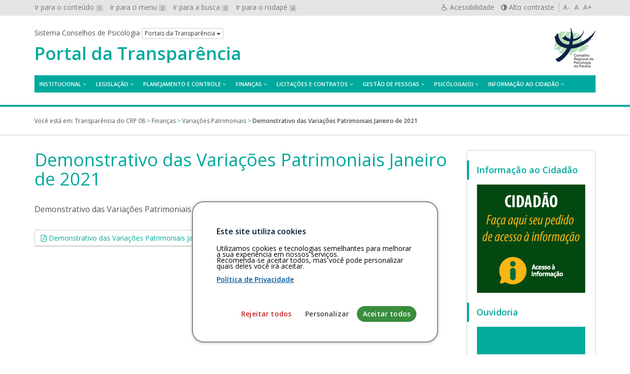

--- FILE ---
content_type: text/html; charset=UTF-8
request_url: https://transparencia.cfp.org.br/crp08/financa/demonstrativo-das-variacoes-patrimoniais-janeiro-de-2021/
body_size: 11863
content:

<!DOCTYPE html>
<html lang="pt-br">
<head>
	<meta charset="utf-8">
	<meta http-equiv="X-UA-Compatible" content="IE=edge">
	<meta name="viewport" content="width=device-width, initial-scale=1">
	<!-- As 3 meta tags acima *devem* vir em primeiro lugar dentro do `head`; qualquer outro conteúdo deve vir *após* essas tags -->
	<title>Demonstrativo das Variações Patrimoniais Janeiro de 2021 | Transparência do CRP 08</title>
	<meta name="description" content="Portal da Transparência do Conselho Regional de Psicologia da 08ª Região (PR)" />
	<meta name="keywords" content="transparência, conselhos, psicologia, Acesso à Informação, LAI, Lei 12.527/2011" />
	<meta name="author" content="Ivan Oliveira" />

	<!-- Feeds -->
	<link rel="alternate" type="application/rss+xml" title="RSS Feed" href="https://transparencia.cfp.org.br/crp08/feed/" />
	<link rel="alternate" type="application/atom+xml" title="Atom Feed" href="https://transparencia.cfp.org.br/crp08/feed/atom/" />
	<link rel="pingback" href="" />

	<!-- Bootstrap -->
	<link rel="stylesheet" href="https://transparencia.cfp.org.br/crp08/wp-content/themes/transparencia/css/bootstrap.min.css">
	
	<!-- Estilos do tema -->
	<link rel="stylesheet" href="https://transparencia.cfp.org.br/crp08/wp-content/themes/transparencia/style.css">
	<link rel="stylesheet" href="https://transparencia.cfp.org.br/crp08/wp-content/themes/transparencia/css/high-contrast.css">
	<link rel="stylesheet" href="https://transparencia.cfp.org.br/crp08/wp-content/themes/transparencia/font-awesome/css/font-awesome.css">
	<link rel="stylesheet" href="https://transparencia.cfp.org.br/crp08/wp-content/themes/transparencia/css/cookiesconsent.min.css">
	<link href='https://fonts.googleapis.com/css?family=Open+Sans:400,600' rel='stylesheet' type='text/css'>

	<!-- HTML5 shim e Respond.js para suporte no IE8 de elementos HTML5 e media queries -->
	<!-- ALERTA: Respond.js não funciona se você visualizar uma página file:// -->
	<!--[if lt IE 9]>
		<script src="https://oss.maxcdn.com/html5shiv/3.7.2/html5shiv.min.js"></script>
		<script src="https://oss.maxcdn.com/respond/1.4.2/respond.min.js"></script>
	<![endif]-->

	<!-- Google Analytics -->

	<style>
		#cc-window {
			border: 2px solid #888888 !important;
		}
	</style>

	
		
	<!-- wp_head -->
	<meta name='robots' content='max-image-preview:large' />
<link rel="alternate" title="oEmbed (JSON)" type="application/json+oembed" href="https://transparencia.cfp.org.br/crp08/wp-json/oembed/1.0/embed?url=https%3A%2F%2Ftransparencia.cfp.org.br%2Fcrp08%2Ffinanca%2Fdemonstrativo-das-variacoes-patrimoniais-janeiro-de-2021%2F" />
<link rel="alternate" title="oEmbed (XML)" type="text/xml+oembed" href="https://transparencia.cfp.org.br/crp08/wp-json/oembed/1.0/embed?url=https%3A%2F%2Ftransparencia.cfp.org.br%2Fcrp08%2Ffinanca%2Fdemonstrativo-das-variacoes-patrimoniais-janeiro-de-2021%2F&#038;format=xml" />
<style id='wp-img-auto-sizes-contain-inline-css' type='text/css'>
img:is([sizes=auto i],[sizes^="auto," i]){contain-intrinsic-size:3000px 1500px}
/*# sourceURL=wp-img-auto-sizes-contain-inline-css */
</style>
<style id='wp-emoji-styles-inline-css' type='text/css'>

	img.wp-smiley, img.emoji {
		display: inline !important;
		border: none !important;
		box-shadow: none !important;
		height: 1em !important;
		width: 1em !important;
		margin: 0 0.07em !important;
		vertical-align: -0.1em !important;
		background: none !important;
		padding: 0 !important;
	}
/*# sourceURL=wp-emoji-styles-inline-css */
</style>
<style id='wp-block-library-inline-css' type='text/css'>
:root{--wp-block-synced-color:#7a00df;--wp-block-synced-color--rgb:122,0,223;--wp-bound-block-color:var(--wp-block-synced-color);--wp-editor-canvas-background:#ddd;--wp-admin-theme-color:#007cba;--wp-admin-theme-color--rgb:0,124,186;--wp-admin-theme-color-darker-10:#006ba1;--wp-admin-theme-color-darker-10--rgb:0,107,160.5;--wp-admin-theme-color-darker-20:#005a87;--wp-admin-theme-color-darker-20--rgb:0,90,135;--wp-admin-border-width-focus:2px}@media (min-resolution:192dpi){:root{--wp-admin-border-width-focus:1.5px}}.wp-element-button{cursor:pointer}:root .has-very-light-gray-background-color{background-color:#eee}:root .has-very-dark-gray-background-color{background-color:#313131}:root .has-very-light-gray-color{color:#eee}:root .has-very-dark-gray-color{color:#313131}:root .has-vivid-green-cyan-to-vivid-cyan-blue-gradient-background{background:linear-gradient(135deg,#00d084,#0693e3)}:root .has-purple-crush-gradient-background{background:linear-gradient(135deg,#34e2e4,#4721fb 50%,#ab1dfe)}:root .has-hazy-dawn-gradient-background{background:linear-gradient(135deg,#faaca8,#dad0ec)}:root .has-subdued-olive-gradient-background{background:linear-gradient(135deg,#fafae1,#67a671)}:root .has-atomic-cream-gradient-background{background:linear-gradient(135deg,#fdd79a,#004a59)}:root .has-nightshade-gradient-background{background:linear-gradient(135deg,#330968,#31cdcf)}:root .has-midnight-gradient-background{background:linear-gradient(135deg,#020381,#2874fc)}:root{--wp--preset--font-size--normal:16px;--wp--preset--font-size--huge:42px}.has-regular-font-size{font-size:1em}.has-larger-font-size{font-size:2.625em}.has-normal-font-size{font-size:var(--wp--preset--font-size--normal)}.has-huge-font-size{font-size:var(--wp--preset--font-size--huge)}.has-text-align-center{text-align:center}.has-text-align-left{text-align:left}.has-text-align-right{text-align:right}.has-fit-text{white-space:nowrap!important}#end-resizable-editor-section{display:none}.aligncenter{clear:both}.items-justified-left{justify-content:flex-start}.items-justified-center{justify-content:center}.items-justified-right{justify-content:flex-end}.items-justified-space-between{justify-content:space-between}.screen-reader-text{border:0;clip-path:inset(50%);height:1px;margin:-1px;overflow:hidden;padding:0;position:absolute;width:1px;word-wrap:normal!important}.screen-reader-text:focus{background-color:#ddd;clip-path:none;color:#444;display:block;font-size:1em;height:auto;left:5px;line-height:normal;padding:15px 23px 14px;text-decoration:none;top:5px;width:auto;z-index:100000}html :where(.has-border-color){border-style:solid}html :where([style*=border-top-color]){border-top-style:solid}html :where([style*=border-right-color]){border-right-style:solid}html :where([style*=border-bottom-color]){border-bottom-style:solid}html :where([style*=border-left-color]){border-left-style:solid}html :where([style*=border-width]){border-style:solid}html :where([style*=border-top-width]){border-top-style:solid}html :where([style*=border-right-width]){border-right-style:solid}html :where([style*=border-bottom-width]){border-bottom-style:solid}html :where([style*=border-left-width]){border-left-style:solid}html :where(img[class*=wp-image-]){height:auto;max-width:100%}:where(figure){margin:0 0 1em}html :where(.is-position-sticky){--wp-admin--admin-bar--position-offset:var(--wp-admin--admin-bar--height,0px)}@media screen and (max-width:600px){html :where(.is-position-sticky){--wp-admin--admin-bar--position-offset:0px}}

/*# sourceURL=wp-block-library-inline-css */
</style><style id='global-styles-inline-css' type='text/css'>
:root{--wp--preset--aspect-ratio--square: 1;--wp--preset--aspect-ratio--4-3: 4/3;--wp--preset--aspect-ratio--3-4: 3/4;--wp--preset--aspect-ratio--3-2: 3/2;--wp--preset--aspect-ratio--2-3: 2/3;--wp--preset--aspect-ratio--16-9: 16/9;--wp--preset--aspect-ratio--9-16: 9/16;--wp--preset--color--black: #000000;--wp--preset--color--cyan-bluish-gray: #abb8c3;--wp--preset--color--white: #ffffff;--wp--preset--color--pale-pink: #f78da7;--wp--preset--color--vivid-red: #cf2e2e;--wp--preset--color--luminous-vivid-orange: #ff6900;--wp--preset--color--luminous-vivid-amber: #fcb900;--wp--preset--color--light-green-cyan: #7bdcb5;--wp--preset--color--vivid-green-cyan: #00d084;--wp--preset--color--pale-cyan-blue: #8ed1fc;--wp--preset--color--vivid-cyan-blue: #0693e3;--wp--preset--color--vivid-purple: #9b51e0;--wp--preset--gradient--vivid-cyan-blue-to-vivid-purple: linear-gradient(135deg,rgb(6,147,227) 0%,rgb(155,81,224) 100%);--wp--preset--gradient--light-green-cyan-to-vivid-green-cyan: linear-gradient(135deg,rgb(122,220,180) 0%,rgb(0,208,130) 100%);--wp--preset--gradient--luminous-vivid-amber-to-luminous-vivid-orange: linear-gradient(135deg,rgb(252,185,0) 0%,rgb(255,105,0) 100%);--wp--preset--gradient--luminous-vivid-orange-to-vivid-red: linear-gradient(135deg,rgb(255,105,0) 0%,rgb(207,46,46) 100%);--wp--preset--gradient--very-light-gray-to-cyan-bluish-gray: linear-gradient(135deg,rgb(238,238,238) 0%,rgb(169,184,195) 100%);--wp--preset--gradient--cool-to-warm-spectrum: linear-gradient(135deg,rgb(74,234,220) 0%,rgb(151,120,209) 20%,rgb(207,42,186) 40%,rgb(238,44,130) 60%,rgb(251,105,98) 80%,rgb(254,248,76) 100%);--wp--preset--gradient--blush-light-purple: linear-gradient(135deg,rgb(255,206,236) 0%,rgb(152,150,240) 100%);--wp--preset--gradient--blush-bordeaux: linear-gradient(135deg,rgb(254,205,165) 0%,rgb(254,45,45) 50%,rgb(107,0,62) 100%);--wp--preset--gradient--luminous-dusk: linear-gradient(135deg,rgb(255,203,112) 0%,rgb(199,81,192) 50%,rgb(65,88,208) 100%);--wp--preset--gradient--pale-ocean: linear-gradient(135deg,rgb(255,245,203) 0%,rgb(182,227,212) 50%,rgb(51,167,181) 100%);--wp--preset--gradient--electric-grass: linear-gradient(135deg,rgb(202,248,128) 0%,rgb(113,206,126) 100%);--wp--preset--gradient--midnight: linear-gradient(135deg,rgb(2,3,129) 0%,rgb(40,116,252) 100%);--wp--preset--font-size--small: 13px;--wp--preset--font-size--medium: 20px;--wp--preset--font-size--large: 36px;--wp--preset--font-size--x-large: 42px;--wp--preset--spacing--20: 0.44rem;--wp--preset--spacing--30: 0.67rem;--wp--preset--spacing--40: 1rem;--wp--preset--spacing--50: 1.5rem;--wp--preset--spacing--60: 2.25rem;--wp--preset--spacing--70: 3.38rem;--wp--preset--spacing--80: 5.06rem;--wp--preset--shadow--natural: 6px 6px 9px rgba(0, 0, 0, 0.2);--wp--preset--shadow--deep: 12px 12px 50px rgba(0, 0, 0, 0.4);--wp--preset--shadow--sharp: 6px 6px 0px rgba(0, 0, 0, 0.2);--wp--preset--shadow--outlined: 6px 6px 0px -3px rgb(255, 255, 255), 6px 6px rgb(0, 0, 0);--wp--preset--shadow--crisp: 6px 6px 0px rgb(0, 0, 0);}:where(.is-layout-flex){gap: 0.5em;}:where(.is-layout-grid){gap: 0.5em;}body .is-layout-flex{display: flex;}.is-layout-flex{flex-wrap: wrap;align-items: center;}.is-layout-flex > :is(*, div){margin: 0;}body .is-layout-grid{display: grid;}.is-layout-grid > :is(*, div){margin: 0;}:where(.wp-block-columns.is-layout-flex){gap: 2em;}:where(.wp-block-columns.is-layout-grid){gap: 2em;}:where(.wp-block-post-template.is-layout-flex){gap: 1.25em;}:where(.wp-block-post-template.is-layout-grid){gap: 1.25em;}.has-black-color{color: var(--wp--preset--color--black) !important;}.has-cyan-bluish-gray-color{color: var(--wp--preset--color--cyan-bluish-gray) !important;}.has-white-color{color: var(--wp--preset--color--white) !important;}.has-pale-pink-color{color: var(--wp--preset--color--pale-pink) !important;}.has-vivid-red-color{color: var(--wp--preset--color--vivid-red) !important;}.has-luminous-vivid-orange-color{color: var(--wp--preset--color--luminous-vivid-orange) !important;}.has-luminous-vivid-amber-color{color: var(--wp--preset--color--luminous-vivid-amber) !important;}.has-light-green-cyan-color{color: var(--wp--preset--color--light-green-cyan) !important;}.has-vivid-green-cyan-color{color: var(--wp--preset--color--vivid-green-cyan) !important;}.has-pale-cyan-blue-color{color: var(--wp--preset--color--pale-cyan-blue) !important;}.has-vivid-cyan-blue-color{color: var(--wp--preset--color--vivid-cyan-blue) !important;}.has-vivid-purple-color{color: var(--wp--preset--color--vivid-purple) !important;}.has-black-background-color{background-color: var(--wp--preset--color--black) !important;}.has-cyan-bluish-gray-background-color{background-color: var(--wp--preset--color--cyan-bluish-gray) !important;}.has-white-background-color{background-color: var(--wp--preset--color--white) !important;}.has-pale-pink-background-color{background-color: var(--wp--preset--color--pale-pink) !important;}.has-vivid-red-background-color{background-color: var(--wp--preset--color--vivid-red) !important;}.has-luminous-vivid-orange-background-color{background-color: var(--wp--preset--color--luminous-vivid-orange) !important;}.has-luminous-vivid-amber-background-color{background-color: var(--wp--preset--color--luminous-vivid-amber) !important;}.has-light-green-cyan-background-color{background-color: var(--wp--preset--color--light-green-cyan) !important;}.has-vivid-green-cyan-background-color{background-color: var(--wp--preset--color--vivid-green-cyan) !important;}.has-pale-cyan-blue-background-color{background-color: var(--wp--preset--color--pale-cyan-blue) !important;}.has-vivid-cyan-blue-background-color{background-color: var(--wp--preset--color--vivid-cyan-blue) !important;}.has-vivid-purple-background-color{background-color: var(--wp--preset--color--vivid-purple) !important;}.has-black-border-color{border-color: var(--wp--preset--color--black) !important;}.has-cyan-bluish-gray-border-color{border-color: var(--wp--preset--color--cyan-bluish-gray) !important;}.has-white-border-color{border-color: var(--wp--preset--color--white) !important;}.has-pale-pink-border-color{border-color: var(--wp--preset--color--pale-pink) !important;}.has-vivid-red-border-color{border-color: var(--wp--preset--color--vivid-red) !important;}.has-luminous-vivid-orange-border-color{border-color: var(--wp--preset--color--luminous-vivid-orange) !important;}.has-luminous-vivid-amber-border-color{border-color: var(--wp--preset--color--luminous-vivid-amber) !important;}.has-light-green-cyan-border-color{border-color: var(--wp--preset--color--light-green-cyan) !important;}.has-vivid-green-cyan-border-color{border-color: var(--wp--preset--color--vivid-green-cyan) !important;}.has-pale-cyan-blue-border-color{border-color: var(--wp--preset--color--pale-cyan-blue) !important;}.has-vivid-cyan-blue-border-color{border-color: var(--wp--preset--color--vivid-cyan-blue) !important;}.has-vivid-purple-border-color{border-color: var(--wp--preset--color--vivid-purple) !important;}.has-vivid-cyan-blue-to-vivid-purple-gradient-background{background: var(--wp--preset--gradient--vivid-cyan-blue-to-vivid-purple) !important;}.has-light-green-cyan-to-vivid-green-cyan-gradient-background{background: var(--wp--preset--gradient--light-green-cyan-to-vivid-green-cyan) !important;}.has-luminous-vivid-amber-to-luminous-vivid-orange-gradient-background{background: var(--wp--preset--gradient--luminous-vivid-amber-to-luminous-vivid-orange) !important;}.has-luminous-vivid-orange-to-vivid-red-gradient-background{background: var(--wp--preset--gradient--luminous-vivid-orange-to-vivid-red) !important;}.has-very-light-gray-to-cyan-bluish-gray-gradient-background{background: var(--wp--preset--gradient--very-light-gray-to-cyan-bluish-gray) !important;}.has-cool-to-warm-spectrum-gradient-background{background: var(--wp--preset--gradient--cool-to-warm-spectrum) !important;}.has-blush-light-purple-gradient-background{background: var(--wp--preset--gradient--blush-light-purple) !important;}.has-blush-bordeaux-gradient-background{background: var(--wp--preset--gradient--blush-bordeaux) !important;}.has-luminous-dusk-gradient-background{background: var(--wp--preset--gradient--luminous-dusk) !important;}.has-pale-ocean-gradient-background{background: var(--wp--preset--gradient--pale-ocean) !important;}.has-electric-grass-gradient-background{background: var(--wp--preset--gradient--electric-grass) !important;}.has-midnight-gradient-background{background: var(--wp--preset--gradient--midnight) !important;}.has-small-font-size{font-size: var(--wp--preset--font-size--small) !important;}.has-medium-font-size{font-size: var(--wp--preset--font-size--medium) !important;}.has-large-font-size{font-size: var(--wp--preset--font-size--large) !important;}.has-x-large-font-size{font-size: var(--wp--preset--font-size--x-large) !important;}
/*# sourceURL=global-styles-inline-css */
</style>

<style id='classic-theme-styles-inline-css' type='text/css'>
/*! This file is auto-generated */
.wp-block-button__link{color:#fff;background-color:#32373c;border-radius:9999px;box-shadow:none;text-decoration:none;padding:calc(.667em + 2px) calc(1.333em + 2px);font-size:1.125em}.wp-block-file__button{background:#32373c;color:#fff;text-decoration:none}
/*# sourceURL=/wp-includes/css/classic-themes.min.css */
</style>
<script type="text/javascript" id="altcha-widget-custom-options-js-after">
/* <![CDATA[ */
(() => { window.ALTCHA_WIDGET_ATTRS = {"challengeurl":"https:\/\/transparencia.cfp.org.br\/crp08\/wp-json\/altcha\/v1\/challenge","strings":"{\"error\":\"Verification failed. Try again later.\",\"footer\":\"Protected by <a href=\\\"https:\\\/\\\/altcha.org\\\/\\\" target=\\\"_blank\\\">ALTCHA<\\\/a>\",\"label\":\"Eu n\\u00e3o sou um rob\\u00f4\",\"verified\":\"Verificado\",\"verifying\":\"Verificando...\",\"waitAlert\":\"Verifying... please wait.\"}","hidelogo":"1","hidefooter":"1"}; })();
//# sourceURL=altcha-widget-custom-options-js-after
/* ]]> */
</script>
<link rel="https://api.w.org/" href="https://transparencia.cfp.org.br/crp08/wp-json/" /><link rel="alternate" title="JSON" type="application/json" href="https://transparencia.cfp.org.br/crp08/wp-json/wp/v2/financa/10752" /><link rel="EditURI" type="application/rsd+xml" title="RSD" href="https://transparencia.cfp.org.br/crp08/xmlrpc.php?rsd" />
<meta name="generator" content="WordPress 6.9" />
<link rel="canonical" href="https://transparencia.cfp.org.br/crp08/financa/demonstrativo-das-variacoes-patrimoniais-janeiro-de-2021/" />
<link rel='shortlink' href='https://transparencia.cfp.org.br/crp08/?p=10752' />
	<style type="text/css">
		/* Cor primária */
		#system-name a {color: #00a99d;}
		#cabecalho {border-bottom-color: #00a99d;}

		#content a {color: #00a99d;}

		#footer-main {background: #00a99d;}

		#aside h2 {color: #00a99d;}

		.pagination > li > a, .pagination > li > span{
			color: #4c4c4c;
		}
		.pagination > .active > a,
		.pagination > .active > a:focus,
		.pagination > .active > a:hover,
		.pagination > .active > span,
		.pagination > .active > span:focus,
		.pagination > .active > span:hover {
			background-color: #00a99d;
			border-color: #00a99d;
		}
		.pagination > li > a:focus,
		.pagination > li > a:hover,
		.pagination > li > span:focus,
		.pagination > li > span:hover {
			color: #00a99d;
		}

		/* Cor secundária */
		#main-navigation .hamburger-menu {background: #00a99d;}
		@media (min-width: 992px) {#main-navigation #menu {background: #00a99d;}}
		#main-navigation ul a:hover,
		#main-navigation ul a:focus {color: #00a99d;}
		@media (min-width: 992px) {#main-navigation #menu > li:hover > a {color: #00a99d;}}

		#content h1, .page-title {color: #00a99d;}

		#footer-main {border-top-color: #00a99d;}

		#aside h2 {border-left-color: #00a99d;}

		#breadcrumb {color: #00a99d;}

		/* Cor do texto do menu */
		@media (min-width: 992px) { #main-navigation ul a {color: #ffffff;} }
		#main-navigation .hamburger-menu {color: #ffffff;}
	</style>
	<link rel="icon" href="https://transparencia.cfp.org.br/crp08/wp-content/uploads/sites/9/2016/08/cropped-favicon-1-32x32.png" sizes="32x32" />
<link rel="icon" href="https://transparencia.cfp.org.br/crp08/wp-content/uploads/sites/9/2016/08/cropped-favicon-1-192x192.png" sizes="192x192" />
<link rel="apple-touch-icon" href="https://transparencia.cfp.org.br/crp08/wp-content/uploads/sites/9/2016/08/cropped-favicon-1-180x180.png" />
<meta name="msapplication-TileImage" content="https://transparencia.cfp.org.br/crp08/wp-content/uploads/sites/9/2016/08/cropped-favicon-1-270x270.png" />
</head>

<body id="top" class="wp-singular financa-template-default single single-financa postid-10752 wp-custom-logo wp-theme-transparencia">
	<div id="barra-sistema-conselhos">
		<div class="container">
			<div class="row">
				<div class="col-xs-12">
					<nav id="skip-links" class="pull-left hidden-xs hidden-sm">
						<ul role="navigation" class="list-inline" aria-label="Navegação de salto">
							<li><a href="#content" accesskey="1" id="">Ir para o conteúdo <span>1</span></a></li>
							<li><a id="link-menu" href="#menu" accesskey="2" id="">Ir para o menu <span>2</span></a></li>
							<li><a id="search-link" href="#search" accesskey="3" id="">Ir para a busca <span>3</span></a></li>
							<li><a href="#footer" accesskey="4" id="">Ir para o rodapé <span>4</span></a></li>
						</ul>
					</nav>
								
					<div id="accessibility" class="pull-right">
						<nav role="navigation" aria-label="Navegação Acessível" id="accessibility-menu">
							<ul class="list-inline">
								<li><a href="https://transparencia.cfp.org.br/crp08/acessibilidade" id="link-accessibility" accesskey="5"><i class="fa fa-wheelchair" aria-hidden="true"></i> <span class="hidden-xs">Acessibilidade</span></a></li>
								<li><a href="#" id="contrast" accesskey="6"><i class="fa fa-adjust" aria-hidden="true"></i> <span class="hidden-xs">Alto contraste</span></a></li>
								<li>
									<a class="decrease" href="#" title="Diminuir texto">A-</a> 
									<a class="normal" href="#" title="Texto normal">A</a> 
									<a class="increase" href="#" title="Aumentar texto">A+</a>
								</li>
							</ul>
						</nav>
					</div>
					<!-- end #accessibility -->

				</div>
			</div>
		</div>
		<!-- end .container -->
	</div>
	<!-- end #barra-sistema-conselhos -->

	<!-- #cabecalho -->
	<header role="banner" id="cabecalho">
		<div class="container">
			<div class="row">
				<div class="col-xs-12">
					<div id="brand" class="text-center pull-sm-right inverted-colors">
													<a href="https://transparencia.cfp.org.br/crp08/" class="custom-logo-link" rel="home"><img width="84" height="80" src="https://transparencia.cfp.org.br/crp08/wp-content/uploads/sites/9/2016/11/Logotipo-CRP-08-PR.png" class="custom-logo" alt="Transparência do CRP 08" decoding="async" /></a>											</div>

					<div id="jump-menu-cp">
						<span class="hidden-xs">Sistema Conselhos de Psicologia</span>
						<div class="btn-group">
							<button class="btn btn-default btn-xs dropdown-toggle" type="button" data-toggle="dropdown" aria-haspopup="true" aria-expanded="false">
								Portais da Transparência <span class="caret"></span>
							</button>
							<ul role="navigation" aria-label="Navegação pelos Portais da Transparência" class="dropdown-menu">
								<li><a href="/">Conselho Federal de Psicologia</a></li>
								<li><a href="/crp01">CRP 01ª Região (DF)</a></li>
								<li><a href="/crp02">CRP 02ª Região (PE)</a></li>
								<li><a href="/crp03">CRP 03ª Região (BA)</a></li>
								<li><a href="/crp04">CRP 04ª Região (MG)</a></li>
								<li><a href="/crp05">CRP 05ª Região (RJ)</a></li>
								<li><a href="/crp06">CRP 06ª Região (SP)</a></li>
								<li><a href="/crp07">CRP 07ª Região (RS)</a></li>
								<li><a href="/crp08">CRP 08ª Região (PR)</a></li>
								<li><a href="/crp09">CRP 09ª Região (GO)</a></li>
								<li><a href="/crp10">CRP 10ª Região (PA e AP)</a></li>
								<li><a href="/crp11">CRP 11ª Região (CE)</a></li>
								<li><a href="/crp12">CRP 12ª Região (SC)</a></li>
								<li><a href="/crp13">CRP 13ª Região (PB)</a></li>
								<li><a href="/crp14">CRP 14ª Região (MS)</a></li>
								<li><a href="/crp15">CRP 15ª Região (AL)</a></li>
								<li><a href="/crp16">CRP 16ª Região (ES)</a></li>
								<li><a href="/crp17">CRP 17ª Região (RN)</a></li>
								<li><a href="/crp18">CRP 18ª Região (MT)</a></li>
								<li><a href="/crp19">CRP 19ª Região (SE)</a></li>
								<li><a href="/crp20">CRP 20ª Região (AM e RR)</a></li>
								<li><a href="/crp21">CRP 21ª Região (PI)</a></li>
								<li><a href="/crp22">CRP 22ª Região (MA)</a></li>
								<li><a href="/crp23">CRP 23ª Região (TO)</a></li>
								<li><a href="/crp24">CRP 24ª Região (AC e RO)</a></li>
							</ul>
						</div>
					</div>
					<!-- end #jump-menu-cp -->

					<h1 id="system-name">
						<a href="https://transparencia.cfp.org.br/crp08" class="truncate hidden-sm hidden-md hidden-lg" title="Voltar à página inicial">Transparência</a>
						<a href="https://transparencia.cfp.org.br/crp08" class="truncate hidden-xs" title="Voltar à página inicial">Portal da Transparência</a>
					</h1>

					<nav id="main-navigation" role="navigation" aria-label="Menu principal">
						<a class="hamburger-menu text-center text-uppercase hidden-md hidden-lg" href="#" data-toggle="collapse" data-target="#menu" aria-expanded="true">
							<i class="fa fa-bars hidden-md hidden-lg" aria-hidden="true"></i>
							Menu
						</a>
						
						<nav class="menu"><ul id="menu" class="menu"><li id="menu-item-1091" class="menu-item menu-item-type-post_type menu-item-object-page menu-item-has-children menu-item-1091"><a href="https://transparencia.cfp.org.br/crp08/institucional/apresentacao/">Institucional</a>
<ul class="sub-menu">
	<li id="menu-item-1092" class="menu-item menu-item-type-post_type menu-item-object-page menu-item-1092"><a href="https://transparencia.cfp.org.br/crp08/institucional/apresentacao/">Apresentação</a></li>
	<li id="menu-item-11688" class="menu-item menu-item-type-post_type_archive menu-item-object-servicos menu-item-11688"><a href="https://transparencia.cfp.org.br/crp08/carta-de-servicos/">Carta de serviços</a></li>
	<li id="menu-item-1067" class="menu-item menu-item-type-custom menu-item-object-custom menu-item-1067"><a href="/crp08/gestao">Gestões/Responsáveis</a></li>
	<li id="menu-item-1068" class="menu-item menu-item-type-custom menu-item-object-custom menu-item-1068"><a href="/crp08/comissao">Comissões</a></li>
	<li id="menu-item-1069" class="menu-item menu-item-type-custom menu-item-object-custom menu-item-1069"><a href="/crp08/ata">Atas das Reuniões</a></li>
	<li id="menu-item-1084" class="menu-item menu-item-type-custom menu-item-object-custom menu-item-1084"><a href="/crp08/eleicao">Eleições</a></li>
	<li id="menu-item-1093" class="menu-item menu-item-type-post_type menu-item-object-page menu-item-1093"><a href="https://transparencia.cfp.org.br/crp08/institucional/agenda/">Agenda</a></li>
</ul>
</li>
<li id="menu-item-1070" class="menu-item menu-item-type-custom menu-item-object-custom menu-item-has-children menu-item-1070"><a href="/crp08/legislacao">Legislação</a>
<ul class="sub-menu">
	<li id="menu-item-1053" class="menu-item menu-item-type-taxonomy menu-item-object-legislacao_categoria menu-item-1053"><a href="https://transparencia.cfp.org.br/crp08/legislacao/categoria/codigo-de-etica/">Código de Ética</a></li>
	<li id="menu-item-1054" class="menu-item menu-item-type-taxonomy menu-item-object-legislacao_categoria menu-item-1054"><a href="https://transparencia.cfp.org.br/crp08/legislacao/categoria/codigo-de-processo-disciplinar/">Código de Processamento Disciplinar</a></li>
	<li id="menu-item-1055" class="menu-item menu-item-type-taxonomy menu-item-object-legislacao_categoria menu-item-1055"><a href="https://transparencia.cfp.org.br/crp08/legislacao/categoria/leis-e-normas/">Leis e Normas</a></li>
	<li id="menu-item-1056" class="menu-item menu-item-type-taxonomy menu-item-object-legislacao_categoria menu-item-1056"><a href="https://transparencia.cfp.org.br/crp08/legislacao/categoria/notas-tecnicas/">Notas Técnicas</a></li>
	<li id="menu-item-1057" class="menu-item menu-item-type-taxonomy menu-item-object-legislacao_categoria menu-item-1057"><a href="https://transparencia.cfp.org.br/crp08/legislacao/categoria/projetos-de-lei-e-outras-proposicoes/">Projetos de Lei e outras Proposições</a></li>
	<li id="menu-item-11432" class="menu-item menu-item-type-custom menu-item-object-custom menu-item-11432"><a target="_blank" href="https://atosoficiais.com.br/crp08?grp=4&#038;grp=4&#038;q=">Portarias do CRP</a></li>
	<li id="menu-item-5123" class="menu-item menu-item-type-taxonomy menu-item-object-legislacao_categoria menu-item-5123"><a href="https://transparencia.cfp.org.br/crp08/legislacao/categoria/regimento-interno/">Regimento Interno</a></li>
	<li id="menu-item-6108" class="menu-item menu-item-type-custom menu-item-object-custom menu-item-6108"><a target="_blank" href="https://atosoficiais.com.br/cfp?types=113&#038;types=114&#038;types=115&#038;q=">Resoluções do CFP</a></li>
	<li id="menu-item-11433" class="menu-item menu-item-type-custom menu-item-object-custom menu-item-11433"><a target="_blank" href="https://atosoficiais.com.br/crp08?grp=3&#038;grp=3&#038;q=">Resoluções do CRP</a></li>
	<li id="menu-item-13686" class="menu-item menu-item-type-post_type menu-item-object-page menu-item-13686"><a href="https://transparencia.cfp.org.br/crp08/legislacoes/propostas-cnp/">Propostas do Congresso Nacional de Psicologia</a></li>
</ul>
</li>
<li id="menu-item-1071" class="menu-item menu-item-type-custom menu-item-object-custom menu-item-has-children menu-item-1071"><a href="/crp08/planejamento">Planejamento e Controle</a>
<ul class="sub-menu">
	<li id="menu-item-1058" class="menu-item menu-item-type-taxonomy menu-item-object-planejamento_relatorio menu-item-1058"><a href="https://transparencia.cfp.org.br/crp08/planejamento/relatorio/planejamento-estrategico/">Planejamento Estratégico</a></li>
	<li id="menu-item-1059" class="menu-item menu-item-type-taxonomy menu-item-object-planejamento_relatorio menu-item-1059"><a href="https://transparencia.cfp.org.br/crp08/planejamento/relatorio/planos-de-acao-e-orcamento/">Planos de Ação e Orçamento</a></li>
	<li id="menu-item-1061" class="menu-item menu-item-type-taxonomy menu-item-object-planejamento_relatorio menu-item-1061"><a href="https://transparencia.cfp.org.br/crp08/planejamento/relatorio/controle-interno-externo/">Controle Interno/Externo</a></li>
	<li id="menu-item-11004" class="menu-item menu-item-type-taxonomy menu-item-object-planejamento_relatorio menu-item-11004"><a href="https://transparencia.cfp.org.br/crp08/planejamento/relatorio/corep/">COREP</a></li>
	<li id="menu-item-1062" class="menu-item menu-item-type-taxonomy menu-item-object-planejamento_relatorio menu-item-1062"><a href="https://transparencia.cfp.org.br/crp08/planejamento/relatorio/relatorios-de-gestao/">Relatórios de Gestão</a></li>
</ul>
</li>
<li id="menu-item-1072" class="menu-item menu-item-type-custom menu-item-object-custom menu-item-has-children menu-item-1072"><a href="/crp08/financa">Finanças</a>
<ul class="sub-menu">
	<li id="menu-item-1082" class="menu-item menu-item-type-taxonomy menu-item-object-financa_demonstrativo menu-item-1082"><a href="https://transparencia.cfp.org.br/crp08/financa/demonstrativo/balanco-financeiro/">Balanço Financeiro</a></li>
	<li id="menu-item-1083" class="menu-item menu-item-type-taxonomy menu-item-object-financa_demonstrativo menu-item-1083"><a href="https://transparencia.cfp.org.br/crp08/financa/demonstrativo/balanco-orcamentario/">Balanço Orçamentário</a></li>
	<li id="menu-item-1063" class="menu-item menu-item-type-taxonomy menu-item-object-financa_demonstrativo menu-item-1063"><a href="https://transparencia.cfp.org.br/crp08/financa/demonstrativo/balanco-patrimonial/">Balanço Patrimonial</a></li>
	<li id="menu-item-1111" class="menu-item menu-item-type-post_type menu-item-object-page menu-item-1111"><a href="https://transparencia.cfp.org.br/crp08/financas/despesas/">Comparativo de Despesa</a></li>
	<li id="menu-item-1112" class="menu-item menu-item-type-post_type menu-item-object-page menu-item-1112"><a href="https://transparencia.cfp.org.br/crp08/financas/receitas/">Comparativo de Receita</a></li>
	<li id="menu-item-1113" class="menu-item menu-item-type-post_type menu-item-object-page menu-item-1113"><a href="https://transparencia.cfp.org.br/crp08/financas/relacao-de-pagamentos/">Relação de Pagamentos</a></li>
	<li id="menu-item-1081" class="menu-item menu-item-type-taxonomy menu-item-object-financa_demonstrativo menu-item-1081"><a href="https://transparencia.cfp.org.br/crp08/financa/demonstrativo/fluxo-de-caixa/">Fluxo de Caixa</a></li>
	<li id="menu-item-1064" class="menu-item menu-item-type-taxonomy menu-item-object-financa_demonstrativo menu-item-1064"><a href="https://transparencia.cfp.org.br/crp08/financa/demonstrativo/relacao-de-bens/">Relação de Bens</a></li>
	<li id="menu-item-1080" class="menu-item menu-item-type-taxonomy menu-item-object-financa_demonstrativo current-financa-ancestor current-menu-parent current-financa-parent menu-item-1080"><a href="https://transparencia.cfp.org.br/crp08/financa/demonstrativo/variacoes-patrimoniais/">Variações Patrimoniais</a></li>
	<li id="menu-item-9685" class="menu-item menu-item-type-taxonomy menu-item-object-financa_demonstrativo menu-item-9685"><a href="https://transparencia.cfp.org.br/crp08/financa/demonstrativo/notas-explicativas/">Notas explicativas</a></li>
</ul>
</li>
<li id="menu-item-1104" class="menu-item menu-item-type-post_type menu-item-object-page menu-item-has-children menu-item-1104"><a href="https://transparencia.cfp.org.br/crp08/licitacoes-e-contratos/">Licitações e contratos</a>
<ul class="sub-menu">
	<li id="menu-item-12927" class="menu-item menu-item-type-post_type menu-item-object-page menu-item-12927"><a href="https://transparencia.cfp.org.br/crp08/licitacoes-e-contratos/atas-registro-precos/">Atas de Registro de Preços</a></li>
	<li id="menu-item-12928" class="menu-item menu-item-type-post_type menu-item-object-page menu-item-12928"><a href="https://transparencia.cfp.org.br/crp08/licitacoes-e-contratos/contratos-pncp/">Contratos</a></li>
	<li id="menu-item-12929" class="menu-item menu-item-type-post_type menu-item-object-page menu-item-12929"><a href="https://transparencia.cfp.org.br/crp08/licitacoes-e-contratos/editais-avisos-contratacoes/">Editais e Avisos de Contratações</a></li>
	<li id="menu-item-12930" class="menu-item menu-item-type-post_type_archive menu-item-object-pca menu-item-12930"><a href="https://transparencia.cfp.org.br/crp08/pca/">Planos de Contratação Anuais</a></li>
	<li id="menu-item-13079" class="menu-item menu-item-type-post_type menu-item-object-page menu-item-13079"><a href="https://transparencia.cfp.org.br/crp08/licitacoes-e-contratos/convenios/">Convênios</a></li>
	<li id="menu-item-13080" class="menu-item menu-item-type-post_type_archive menu-item-object-chamada_publica menu-item-13080"><a href="https://transparencia.cfp.org.br/crp08/chamada-publica/">Chamadas públicas</a></li>
</ul>
</li>
<li id="menu-item-1089" class="menu-item menu-item-type-post_type menu-item-object-page menu-item-has-children menu-item-1089"><a href="https://transparencia.cfp.org.br/crp08/gestao-de-pessoas/">Gestão de Pessoas</a>
<ul class="sub-menu">
	<li id="menu-item-1096" class="menu-item menu-item-type-post_type menu-item-object-page menu-item-1096"><a href="https://transparencia.cfp.org.br/crp08/gestao-de-pessoas/organograma/">Organograma</a></li>
	<li id="menu-item-1095" class="menu-item menu-item-type-post_type menu-item-object-page menu-item-1095"><a href="https://transparencia.cfp.org.br/crp08/gestao-de-pessoas/quadro-de-empregados/">Quadro de Empregados</a></li>
	<li id="menu-item-1097" class="menu-item menu-item-type-post_type menu-item-object-page menu-item-1097"><a href="https://transparencia.cfp.org.br/crp08/gestao-de-pessoas/tabelas-de-remuneracao/">Tabelas de Remuneração</a></li>
	<li id="menu-item-3141" class="menu-item menu-item-type-post_type menu-item-object-page menu-item-3141"><a href="https://transparencia.cfp.org.br/crp08/gestao-de-pessoas/folhas-de-pagamentos/">Folhas de pagamentos</a></li>
	<li id="menu-item-1098" class="menu-item menu-item-type-post_type menu-item-object-page menu-item-1098"><a href="https://transparencia.cfp.org.br/crp08/gestao-de-pessoas/plano-de-carreira/">Plano de Carreira</a></li>
	<li id="menu-item-1099" class="menu-item menu-item-type-post_type menu-item-object-page menu-item-1099"><a href="https://transparencia.cfp.org.br/crp08/gestao-de-pessoas/acordo-coletivo-de-trabalho/">Acordo Coletivo de Trabalho</a></li>
	<li id="menu-item-1077" class="menu-item menu-item-type-custom menu-item-object-custom menu-item-1077"><a href="/crp08/concurso">Concursos Públicos</a></li>
	<li id="menu-item-1078" class="menu-item menu-item-type-custom menu-item-object-custom menu-item-1078"><a href="/crp08/passagem-e-diaria">Passagens</a></li>
	<li id="menu-item-1199" class="menu-item menu-item-type-post_type menu-item-object-page menu-item-1199"><a href="https://transparencia.cfp.org.br/crp08/gestao-de-pessoas/diarias-e-auxilios-de-representacao/">Diárias e Auxílios de Representação</a></li>
</ul>
</li>
<li id="menu-item-1090" class="menu-item menu-item-type-post_type menu-item-object-page menu-item-has-children menu-item-1090"><a href="https://transparencia.cfp.org.br/crp08/psicologo/">Psicóloga(o)</a>
<ul class="sub-menu">
	<li id="menu-item-1066" class="menu-item menu-item-type-custom menu-item-object-custom menu-item-1066"><a target="_blank" href="http://cadastro.cfp.org.br">Consulta de Registro</a></li>
	<li id="menu-item-1103" class="menu-item menu-item-type-post_type menu-item-object-page menu-item-1103"><a href="https://transparencia.cfp.org.br/crp08/psicologo/cadastro-de-denuncia/">Cadastro de Denúncia</a></li>
	<li id="menu-item-1108" class="menu-item menu-item-type-post_type menu-item-object-page menu-item-1108"><a href="https://transparencia.cfp.org.br/crp08/psicologo/testes-psicologicos/">Testes psicológicos</a></li>
	<li id="menu-item-1110" class="menu-item menu-item-type-post_type menu-item-object-page menu-item-1110"><a href="https://transparencia.cfp.org.br/crp08/psicologo/psicologos-por-regional/">Profissionais por regional</a></li>
	<li id="menu-item-13544" class="menu-item menu-item-type-custom menu-item-object-custom menu-item-13544"><a target="_blank" href="https://censo.cfp.org.br/2022/">Censo da Psicologia</a></li>
</ul>
</li>
<li id="menu-item-1094" class="menu-item menu-item-type-post_type menu-item-object-page menu-item-home menu-item-has-children menu-item-1094"><a href="https://transparencia.cfp.org.br/crp08/">Informação ao Cidadão</a>
<ul class="sub-menu">
	<li id="menu-item-1079" class="menu-item menu-item-type-custom menu-item-object-custom menu-item-1079"><a href="/crp08/pergunta-frequente">Perguntas Frequentes</a></li>
	<li id="menu-item-1102" class="menu-item menu-item-type-post_type menu-item-object-page menu-item-1102"><a href="https://transparencia.cfp.org.br/crp08/informacao-ao-cidadao/informacoes-sigilosas/">Informações Sigilosas</a></li>
	<li id="menu-item-1100" class="menu-item menu-item-type-post_type menu-item-object-page menu-item-1100"><a href="https://transparencia.cfp.org.br/crp08/informacao-ao-cidadao/servico-de-informacao-ao-cidadao-sic/">Serviço de Informação ao Cidadão (SIC)</a></li>
	<li id="menu-item-1101" class="menu-item menu-item-type-post_type menu-item-object-page menu-item-1101"><a href="https://transparencia.cfp.org.br/crp08/informacao-ao-cidadao/registre-o-seu-pedido/">Registre o seu pedido</a></li>
</ul>
</li>
</ul></nav>					</nav>
				</div>
			</div>
		</div>
	</header>
	<!-- end #cabecalho -->
	
	<!-- #breadcrumb -->
		<div id="breadcrumb" class="breadcrumbs hidden-xs" typeof="BreadcrumbList" vocab="http://schema.org/">
		<div class="container">
			<div class="row">
				<nav class="col-xs-12 truncate" role="navigation" aria-label="Navegação de trilha">
    				<span>Você está em: </span>
    				<span property="itemListElement" typeof="ListItem"><a property="item" typeof="WebPage" title="Go to Transparência do CRP 08." href="https://transparencia.cfp.org.br/crp08" class="home"><span property="name">Transparência do CRP 08</span></a><meta property="position" content="1"></span> &gt; <span property="itemListElement" typeof="ListItem"><a property="item" typeof="WebPage" title="Go to Finanças." href="https://transparencia.cfp.org.br/crp08/financa/" class="archive post-financa-archive"><span property="name">Finanças</span></a><meta property="position" content="2"></span> &gt; <span property="itemListElement" typeof="ListItem"><a property="item" typeof="WebPage" title="Go to the Variações Patrimoniais Demonstrativo archives." href="https://transparencia.cfp.org.br/crp08/financa/demonstrativo/variacoes-patrimoniais/" class="taxonomy financa_demonstrativo"><span property="name">Variações Patrimoniais</span></a><meta property="position" content="3"></span> &gt; <span property="itemListElement" typeof="ListItem"><span property="name">Demonstrativo das Variações Patrimoniais Janeiro de 2021</span><meta property="position" content="4"></span>				</nav>
			</div>
		</div>
	</div>
		<!-- end #breadcrumb -->
	
	<!-- #main -->
	<main id="main" role="main">
		<div class="container">
			<div class="row">
							<article id="content" role="article" class="col-sm-8 col-md-9">
								
											<header class="entry-header" role="heading">
							<h1 class="entry-title">Demonstrativo das Variações Patrimoniais Janeiro de 2021</h1>						
						</header><!-- .entry-header -->
						
						<div class="entry-content">
							<p>Demonstrativo das Variações Patrimoniais do CRP-PR referente a Janeiro de 2021</p>
							
															<p>
			<a class="btn btn-default" href="/wp-content/uploads/sites/9/2022/05/VariacoesPatrimoniais.pdf" target="_blank"> Demonstrativo das Variações Patrimoniais Janeiro de 2021 (.pdf, 0,07 MB)
			</a><br><br></p>							
						</div>
									
				</article>
				<!-- end #content -->

							<aside id="aside" role="complementary" class="col-sm-4 col-md-3">
					<div>
						<section id="media_image-3" class="widget widget_media_image"><h2 class="widget-title">Informação ao Cidadão</h2><a href="https://crppr.org.br/ouvidoria/" target="_blank"><img width="220" height="220" src="https://transparencia.cfp.org.br/crp08/wp-content/uploads/sites/9/2016/08/banner-acesso-a-informacao.png" class="image wp-image-57  attachment-full size-full" alt="Banner Acesso à Informação" style="max-width: 100%; height: auto;" decoding="async" loading="lazy" srcset="https://transparencia.cfp.org.br/crp08/wp-content/uploads/sites/9/2016/08/banner-acesso-a-informacao.png 220w, https://transparencia.cfp.org.br/crp08/wp-content/uploads/sites/9/2016/08/banner-acesso-a-informacao-150x150.png 150w" sizes="auto, (max-width: 220px) 100vw, 220px" /></a></section><section id="media_image-5" class="widget widget_media_image"><h2 class="widget-title">Ouvidoria</h2><a href="https://crppr.org.br/ouvidoria/" target="_blank"><img width="300" height="300" src="https://transparencia.cfp.org.br/crp08/wp-content/uploads/sites/9/2021/08/banner-ouvidora-CRP08-1.jpg" class="image wp-image-10307  attachment-full size-full" alt="" style="max-width: 100%; height: auto;" decoding="async" loading="lazy" srcset="https://transparencia.cfp.org.br/crp08/wp-content/uploads/sites/9/2021/08/banner-ouvidora-CRP08-1.jpg 300w, https://transparencia.cfp.org.br/crp08/wp-content/uploads/sites/9/2021/08/banner-ouvidora-CRP08-1-150x150.jpg 150w" sizes="auto, (max-width: 300px) 100vw, 300px" /></a></section>					</div>
				</aside><!-- .sidebar .widget-area -->
						</div>
		</div>
	</main>
	<!-- end #main -->
	
	<!-- #footer -->
	<footer id="footer" role="contentinfo">
		<div id="footer-main">
			<div class="container">
				<div class="row">
					<div class="col-xs-12 col-sm-6 col-md-5">
						<address>
															<strong> Conselho Regional de Psicologia da 08ª Região (PR)</strong><br>
																						<i class="fa fa-map-marker" aria-hidden="true"></i> Av. São José, 699 – Curitiba/PR – CEP: 80050-350<br>
																						<i class="fa fa-phone" aria-hidden="true"></i> (41) 3013-5766 <br>
																						<i class="fa fa-clock-o" aria-hidden="true"></i> Expediente: 09:00 às 17:00 <br>
													</address>
					</div>
					<div id="portal-searchbox" class="col-xs-12 col-sm-6 col-md-4">
						<form role="search" method="get" action="https://transparencia.cfp.org.br/crp08/">
							<div class="form-group">
								<label class="sr-only" for="search">Buscar</label>
								<div class="input-group">
									<input id="search" type="search" class="form-control" placeholder="Buscar por..." aria-label="Faça sua busca no portal" value="" name="s">
									<span class="input-group-addon"><i class="fa fa-search" aria-hidden="true"></i></span>
								</div>
							</div>
						</form>
					</div>
					<div class="col-xs-12 col-md-3">
						<ul class="social-links text-center">
													<li><a href="https://www.facebook.com/crppr" target="_blank"><i class="fa fa-facebook" aria-hidden="true"></i></a></li>
																			<li><a href="https://twitter.com/crp_pr" target="_blank"><i class="fa fa-twitter" aria-hidden="true"></i></a></li>
																			<li><a href="https://www.youtube.com/c/CRPPR08" target="_blank"><i class="fa fa-youtube-play" aria-hidden="true"></i></a></li>
																			<li><a href="https://www.instagram.com/crp_pr/" target="_blank"><i class="fa fa-instagram" aria-hidden="true"></i></a></li>
												</ul>
					</div>
				</div>
			</div>
		</div>
		<div id="footer-login">
			<div class="container">
				<div class="row">
					<div class="col-xs-6">
						<a href="https://transparencia.cfp.org.br/crp08/painel" class="botao-footer">
							<i class="fa fa-lock" aria-hidden="true"></i>
							Área restrita
						</a>
						
						<a href="https://site.cfp.org.br/politica-de-cookies" class="botao-footer">
							Política de privacidade
						</a>

						<a href="#" class="botao-footer"
							onclick="
								window.cookiesConsent && window.cookiesConsent.showMessage();
								return false;
							"
						>
							Personalização de cookies
						</a>
					</div>
					<div class="col-xs-6 text-right">
						<i class="fa fa-chevron-up" aria-hidden="true"></i> <a href="#top" id="back-to-top">Voltar ao topo </a>
					</div>
				</div>
			</div>
		</div>
		<div id="footer-cfp">
			<div class="container">
				<div class="row">
					<div class="col-xs-12">
						<p class="text-center inverted-colors">Sistema desenvolvido pela Gerência de Tecnologia da Informação do CFP <a href="http://www.cfp.org.br" target="_blank"><img src="https://transparencia.cfp.org.br/crp08/wp-content/themes/transparencia/img/logo-cfp.png" style="width: 110px;" alt="Logotipo do Conselho Federal de Psicologia"></a></p>
					</div>
				</div>
			</div>
		</div>
	</footer>

	<div id="iframe-cookies-ga" style="display:none">
	</div>
	<!-- end #footer -->

	<!-- jQuery (obrigatório para plugins JavaScript do Bootstrap) -->
	<script src="https://ajax.googleapis.com/ajax/libs/jquery/1.11.3/jquery.min.js"></script>
	<!-- Inclui todos os plugins compilados (abaixo), ou inclua arquivos separadados se necessário -->
	<script src="https://transparencia.cfp.org.br/crp08/wp-content/themes/transparencia/js/bootstrap.min.js"></script>

	<!-- Scripts -->
		<script src="https://transparencia.cfp.org.br/crp08/wp-content/themes/transparencia/js/jquery.cookie.js"></script>
	<script src="https://transparencia.cfp.org.br/crp08/wp-content/themes/transparencia/js/cookiesconsent.min.js"></script>
	<script src="https://transparencia.cfp.org.br/crp08/wp-content/themes/transparencia/js/functions.js"></script>

	<!-- wp footer -->
	<script type="speculationrules">
{"prefetch":[{"source":"document","where":{"and":[{"href_matches":"/crp08/*"},{"not":{"href_matches":["/crp08/wp-*.php","/crp08/wp-admin/*","/crp08/wp-content/uploads/sites/9/*","/crp08/wp-content/*","/crp08/wp-content/plugins/*","/crp08/wp-content/themes/transparencia/*","/crp08/*\\?(.+)"]}},{"not":{"selector_matches":"a[rel~=\"nofollow\"]"}},{"not":{"selector_matches":".no-prefetch, .no-prefetch a"}}]},"eagerness":"conservative"}]}
</script>
<script id="wp-emoji-settings" type="application/json">
{"baseUrl":"https://s.w.org/images/core/emoji/17.0.2/72x72/","ext":".png","svgUrl":"https://s.w.org/images/core/emoji/17.0.2/svg/","svgExt":".svg","source":{"concatemoji":"https://transparencia.cfp.org.br/crp08/wp-includes/js/wp-emoji-release.min.js?ver=6.9"}}
</script>
<script type="module">
/* <![CDATA[ */
/*! This file is auto-generated */
const a=JSON.parse(document.getElementById("wp-emoji-settings").textContent),o=(window._wpemojiSettings=a,"wpEmojiSettingsSupports"),s=["flag","emoji"];function i(e){try{var t={supportTests:e,timestamp:(new Date).valueOf()};sessionStorage.setItem(o,JSON.stringify(t))}catch(e){}}function c(e,t,n){e.clearRect(0,0,e.canvas.width,e.canvas.height),e.fillText(t,0,0);t=new Uint32Array(e.getImageData(0,0,e.canvas.width,e.canvas.height).data);e.clearRect(0,0,e.canvas.width,e.canvas.height),e.fillText(n,0,0);const a=new Uint32Array(e.getImageData(0,0,e.canvas.width,e.canvas.height).data);return t.every((e,t)=>e===a[t])}function p(e,t){e.clearRect(0,0,e.canvas.width,e.canvas.height),e.fillText(t,0,0);var n=e.getImageData(16,16,1,1);for(let e=0;e<n.data.length;e++)if(0!==n.data[e])return!1;return!0}function u(e,t,n,a){switch(t){case"flag":return n(e,"\ud83c\udff3\ufe0f\u200d\u26a7\ufe0f","\ud83c\udff3\ufe0f\u200b\u26a7\ufe0f")?!1:!n(e,"\ud83c\udde8\ud83c\uddf6","\ud83c\udde8\u200b\ud83c\uddf6")&&!n(e,"\ud83c\udff4\udb40\udc67\udb40\udc62\udb40\udc65\udb40\udc6e\udb40\udc67\udb40\udc7f","\ud83c\udff4\u200b\udb40\udc67\u200b\udb40\udc62\u200b\udb40\udc65\u200b\udb40\udc6e\u200b\udb40\udc67\u200b\udb40\udc7f");case"emoji":return!a(e,"\ud83e\u1fac8")}return!1}function f(e,t,n,a){let r;const o=(r="undefined"!=typeof WorkerGlobalScope&&self instanceof WorkerGlobalScope?new OffscreenCanvas(300,150):document.createElement("canvas")).getContext("2d",{willReadFrequently:!0}),s=(o.textBaseline="top",o.font="600 32px Arial",{});return e.forEach(e=>{s[e]=t(o,e,n,a)}),s}function r(e){var t=document.createElement("script");t.src=e,t.defer=!0,document.head.appendChild(t)}a.supports={everything:!0,everythingExceptFlag:!0},new Promise(t=>{let n=function(){try{var e=JSON.parse(sessionStorage.getItem(o));if("object"==typeof e&&"number"==typeof e.timestamp&&(new Date).valueOf()<e.timestamp+604800&&"object"==typeof e.supportTests)return e.supportTests}catch(e){}return null}();if(!n){if("undefined"!=typeof Worker&&"undefined"!=typeof OffscreenCanvas&&"undefined"!=typeof URL&&URL.createObjectURL&&"undefined"!=typeof Blob)try{var e="postMessage("+f.toString()+"("+[JSON.stringify(s),u.toString(),c.toString(),p.toString()].join(",")+"));",a=new Blob([e],{type:"text/javascript"});const r=new Worker(URL.createObjectURL(a),{name:"wpTestEmojiSupports"});return void(r.onmessage=e=>{i(n=e.data),r.terminate(),t(n)})}catch(e){}i(n=f(s,u,c,p))}t(n)}).then(e=>{for(const n in e)a.supports[n]=e[n],a.supports.everything=a.supports.everything&&a.supports[n],"flag"!==n&&(a.supports.everythingExceptFlag=a.supports.everythingExceptFlag&&a.supports[n]);var t;a.supports.everythingExceptFlag=a.supports.everythingExceptFlag&&!a.supports.flag,a.supports.everything||((t=a.source||{}).concatemoji?r(t.concatemoji):t.wpemoji&&t.twemoji&&(r(t.twemoji),r(t.wpemoji)))});
//# sourceURL=https://transparencia.cfp.org.br/crp08/wp-includes/js/wp-emoji-loader.min.js
/* ]]> */
</script>
	
</body>
</html>
